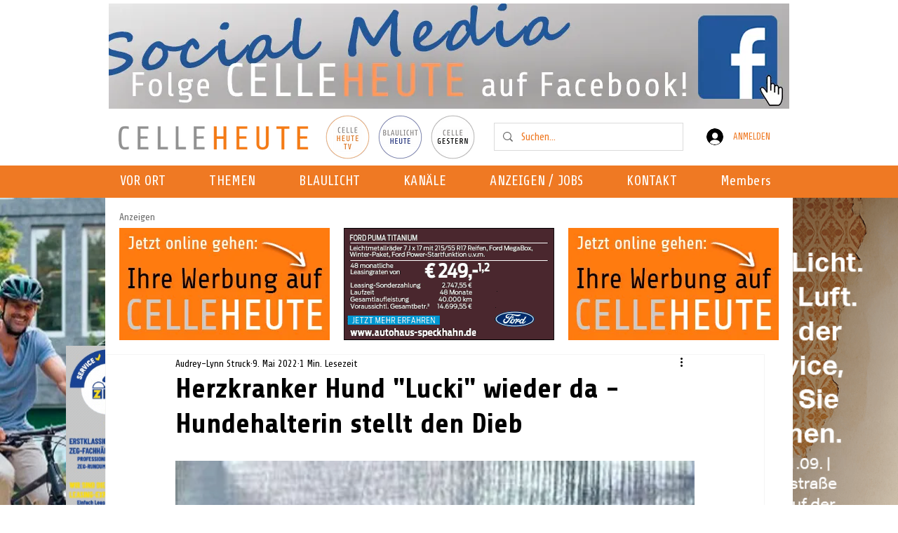

--- FILE ---
content_type: text/html; charset=utf-8
request_url: https://www.google.com/recaptcha/api2/aframe
body_size: 247
content:
<!DOCTYPE HTML><html><head><meta http-equiv="content-type" content="text/html; charset=UTF-8"></head><body><script nonce="mlaye_7EIL13GWcpA8OpJg">/** Anti-fraud and anti-abuse applications only. See google.com/recaptcha */ try{var clients={'sodar':'https://pagead2.googlesyndication.com/pagead/sodar?'};window.addEventListener("message",function(a){try{if(a.source===window.parent){var b=JSON.parse(a.data);var c=clients[b['id']];if(c){var d=document.createElement('img');d.src=c+b['params']+'&rc='+(localStorage.getItem("rc::a")?sessionStorage.getItem("rc::b"):"");window.document.body.appendChild(d);sessionStorage.setItem("rc::e",parseInt(sessionStorage.getItem("rc::e")||0)+1);localStorage.setItem("rc::h",'1769460970771');}}}catch(b){}});window.parent.postMessage("_grecaptcha_ready", "*");}catch(b){}</script></body></html>